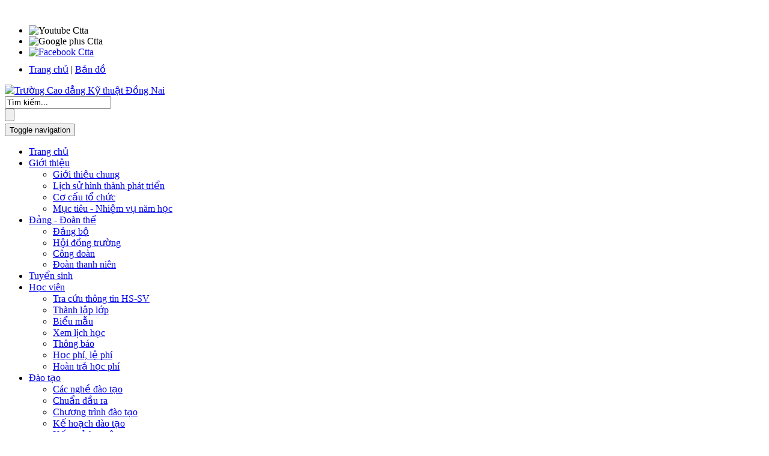

--- FILE ---
content_type: text/html; charset=utf-8
request_url: http://cdktdn.edu.vn/home/van-ban-noi-bo/Quyet-dinh---Thanh-lap-Hoi-dong-thi-ket-thuc-mon-h-2402.html
body_size: 66083
content:


<!DOCTYPE html PUBLIC "-//W3C//DTD XHTML 1.0 Transitional//EN" "http://www.w3.org/TR/xhtml1/DTD/xhtml1-transitional.dtd">
<html lang="en" xmlns="http://www.w3.org/1999/xhtml">
<head><title>
	Quyết định - Thành lập Hội đồng thi kết thúc môn học; Xét kết quả học tập; Xét điều kiện công nhận tốt nghiệp trình độ trung cấp, cao đẳng - Năm học 2023-2024
</title><meta http-equiv="X-UA-Compatible" content="IE=edge" /><meta property="og:image" /><meta property="og:description" content="Ngày 04/9/2023. Ban giám hiệu ban hành Quyết định số 200/QĐ-CĐKT về việc Thành lập Hội đồng thi kết thúc môn học; xét kết quả học tập; xét điều kiện công nhận tốt nghiệp trình độ trung cấp, cao đẳng - năm học 2023-2024" /><meta property="og:url" content="http://cdktdn.edu.vn/home/van-ban-noi-bo/Quyet-dinh---Thanh-lap-Hoi-dong-thi-ket-thuc-mon-h-2402.html" /><meta property="og:title" content="Quyết định - Thành lập Hội đồng thi kết thúc môn học; Xét kết quả học tập; Xét điều kiện công nhận tốt nghiệp trình độ trung cấp, cao đẳng - Năm học 2023-2024" /><meta name="viewport" content="width=device-width, initial-scale=1" /><meta charset="utf-8" /><meta name="title" content="Trường Cao đẳng Kỹ Thuật Đồng Nai" /><meta name="keywords" content="Quyết định - Thành lập Hội đồng thi kết thúc môn học, trường cao đẳng, kỹ thuật đồng nai" /><meta name="description" content="Ngày 04/9/2023. Ban giám hiệu ban hành Quyết định số 200/QĐ-CĐKT về việc Thành lập Hội đồng thi kết thúc môn học; xét kết quả học tập; xét điều kiện công nhận tốt nghiệp trình độ trung cấp, cao đẳng - năm học 2023-2024" /><meta name="Keyphrases" content="trường cao đẳng, kỹ thuật đồng nai, đồng nai, cao đẳng" /><meta name="search engines" content="Google, Bing, Yahoo, MSN, LookSmart, AltaVista, Excite, NorthernLight, DirectHit, Lycos, HotBot, dmoz, CNet, AOL, AskJeeves, Fast, Snap, Magellan, Go" /><meta name="Rating" content="Trường Cao đẳng Kỹ Thuật Đồng Nai" /><meta name="copyright" content="Công ty TNHH THIÊN HÀ SỐ - PHẦN MỀM ĐÀO TẠO" /><meta name="author" content="Công ty TNHH THIÊN HÀ SỐ - PHẦN MỀM ĐÀO TẠO" /><meta name="GENERATOR" content="Phần mềm giáo dục | Tiện ích đào tạo | Educational Software" /><meta name="abstract" content="Công ty TNHH THIÊN HÀ SỐ - PHẦN MỀM ĐÀO TẠO" /><meta name="language" content="vi-VN,en-US" /><meta name="publisher" content="Công ty TNHH THIÊN HÀ SỐ - PHẦN MỀM ĐÀO TẠO" /><meta name="page-topic" content="Trường Cao đẳng Kỹ Thuật Đồng Nai" />
    <!--seo facebook-->
    
    <meta property="og:site_name" content="Trường Cao đẳng Kỹ Thuật Đồng Nai" /><meta property="og:type" content="website" /><link rel="shortcut icon" href="/Media/Images/Icon/logo.ico" /><link href="/Theme/css/bootstrap.min.css" rel="stylesheet" type="text/css" />
    <script src="/Theme/js/jquery-1.11.3.min.js" type="text/javascript"></script>
    <link href="/Theme/css/slick.css" rel="stylesheet" type="text/css" />

    <!-- của template -->
    <link href="/Theme/css/bootstrap.min.css" rel="stylesheet" type="text/css" /><link href="/Theme/css/animate.min.css" rel="stylesheet" type="text/css" /><link href="/Theme/css/font-awesome.min.css" rel="stylesheet" type="text/css" />
    <!--- của SD.VN -->


    
    <link href="/Theme/css/style.css" rel="stylesheet" type="text/css" /><link href="/Theme/css/slick.css" rel="stylesheet" type="text/css" /><link href="/Theme/css/flexisel.css" rel="stylesheet" type="text/css" />
    <script src="/Theme/js/jquery.js" type="text/javascript"></script>
    <script src="/Theme/js/bootstrap.min.js" type="text/javascript"></script>
    <script src="/Theme/js/jquery.flexisel.js" type="text/javascript"></script>

 
    <meta property="fb:app_id" content="1522537054659912" />
<link href="/WebResource.axd?d=OrYDSZheyB5-K3V_I4S4PR08rEAHoaEtsDZGPXpgxkPkiBO--hZ9ezyXHDfA8FNW9g5ZgFdIRz2PyxPmajrFP3sd94aHMQhqxb9VIJ6cPCzWOS48KPrlU3lLA8i7-UFB5x4-E-0Wu1lOVtYJJ4DDQw2&amp;t=635844741600000000" rel="stylesheet" type="text/css" /><link href="../../App_Themes/Default/Button.css" type="text/css" rel="stylesheet" /><link href="../../App_Themes/Default/Cart.css" type="text/css" rel="stylesheet" /><link href="../../App_Themes/Default/Dock.css" type="text/css" rel="stylesheet" /><link href="../../App_Themes/Default/DockSkin.css" type="text/css" rel="stylesheet" /><link href="../../App_Themes/Default/Gridview.css" type="text/css" rel="stylesheet" /><link href="../../App_Themes/Default/Header.css" type="text/css" rel="stylesheet" /><link href="../../App_Themes/Default/Icon.css" type="text/css" rel="stylesheet" /><link href="../../App_Themes/Default/Information.1.3.css" type="text/css" rel="stylesheet" /><link href="../../App_Themes/Default/Information.css" type="text/css" rel="stylesheet" /><link href="../../App_Themes/Default/jquerycssmenu.css" type="text/css" rel="stylesheet" /><link href="../../App_Themes/Default/jquery-style.css" type="text/css" rel="stylesheet" /><link href="../../App_Themes/Default/Member.css" type="text/css" rel="stylesheet" /><link href="../../App_Themes/Default/Right.css" type="text/css" rel="stylesheet" /><link href="../../App_Themes/Default/Site.css" type="text/css" rel="stylesheet" /><link href="../../App_Themes/Default/System.css" type="text/css" rel="stylesheet" /><link href="../../App_Themes/Default/Tab.css" type="text/css" rel="stylesheet" /></head>


<body>

    

    

    <script type="text/javascript" src='/Scripts/Common.js'></script>
    
    <script type="text/javascript" src='/Scripts/jquerycssmenu.js'></script>
       
    <form name="aspnetForm" method="post" action="./Quyet-dinh---Thanh-lap-Hoi-dong-thi-ket-thuc-mon-h-2402.html" id="aspnetForm">
<div>
<input type="hidden" name="ctl00_ToolkitScriptManager_HiddenField" id="ctl00_ToolkitScriptManager_HiddenField" value="" />
<input type="hidden" name="__EVENTTARGET" id="__EVENTTARGET" value="" />
<input type="hidden" name="__EVENTARGUMENT" id="__EVENTARGUMENT" value="" />
<input type="hidden" name="__VIEWSTATE" id="__VIEWSTATE" value="/wEPDwUKMTUyNzg5MzA3NA9kFgJmD2QWBGYPZBYEAgkPFgIeB2NvbnRlbnQFeFF1eeG6v3QgxJHhu4tuaCAtIFRow6BuaCBs4bqtcCBI4buZaSDEkeG7k25nIHRoaSBr4bq/[base64]/[base64]/[base64]/[base64]/dCBr4bq/IGNoxrBhIGPDsyB0w6puLnBuZycgYm9yZGVyPScwJyB0aXRsZT0nQuG7mSB0cmFuaCB0dXnDqm4gdHJ1eeG7gW4sIHBo4buVIGJp4bq/biB24buBIGLhuqNvIHbhu4cgbcO0aSB0csaw4budbmcnIGFsdD0nQuG7mSB0cmFuaCB0dXnDqm4gdHJ1eeG7gW4sIHBo4buVIGJp4bq/[base64]/[base64]/[base64]/huqFjaCAtIFThu5UgY2jhu6ljIGPDoWMgaG/[base64]/[base64]/[base64]/[base64]/[base64]/[base64]/[base64]/7GfadrVfF/1yNbu/qF75Xg==" />
</div>

<script type="text/javascript">
//<![CDATA[
var theForm = document.forms['aspnetForm'];
if (!theForm) {
    theForm = document.aspnetForm;
}
function __doPostBack(eventTarget, eventArgument) {
    if (!theForm.onsubmit || (theForm.onsubmit() != false)) {
        theForm.__EVENTTARGET.value = eventTarget;
        theForm.__EVENTARGUMENT.value = eventArgument;
        theForm.submit();
    }
}
//]]>
</script>


<script src="/WebResource.axd?d=SJrO1apqPUucgB8Ip8z7VEx6Gr7IkArkgVhThJqwVOO-vyW2SSsTbPydp-WygkwJO3L-VYUXgc6QUCraNX5uKHJv4KDlwdo1BQWPKCqMzjg1&amp;t=638628459619783110" type="text/javascript"></script>


<script type="text/javascript">
//<![CDATA[

            function ShowMsgBox(type,message,height,width)
            {
                if(width == undefined)
                    width = '340';
                if(height == undefined)
                    height = '60';
                var ajaxModal = $get('ctl00_MsgBox_ajaxModal');
                var headerText = $get('ctl00_MsgBox_lblPopupHeader');
                $get('ctl00_MsgBox_lblMessageDisplay').innerHTML = message;
                $get('ctl00_MsgBox_panelMessageBox').style.width = width+'px';        
                $get('ctl00_MsgBox_panelBody').style.height = height+'px';
                $get('ctl00_MsgBox_ctl03').style.width = (parseInt(width) - 70) +'px';  
                $get('ctl00_MsgBox_lblMessageDisplay').style.width = (parseInt(width) - 80) +'px'; 
                var imgType = $get('ctl00_MsgBox_ctl02');
                if(type.toLowerCase() == 'success'){
                    headerText.innerHTML = 'Successful';
                    imgType.src = '/WebResource.axd?d=3M64ZI7AABfyVuJ80JXEZR_YZ7DeDMUMaKy4z6tmqk2yS3yYfaM1dz1B-mbAmXYDT9DeJho5dHjAdhGdLxNBvcNz1uL8H5b4tV8W_JiEb_fNh08FP7sN_oDWLSec3-Ae40UWzqF1v3_reDocnk-Hr9rVow8LxK9vpVV0XuZK4VI1&t=635844741600000000';
                }
                else if(type.toLowerCase() == 'error'){
                     headerText.innerHTML = 'Error';
                     imgType.src = '/WebResource.axd?d=JvJezoVRt3WCkyinz1ZGh7CoDJDF4rKkTXhglQ69Pfa7aVU6joiTllm2Pt66P79KGbfuOE0m-QbP9tfl9D8LJHuikAoMpFIWKnVHnoyqm6_sQWyFVgmGcAU9iPW-3zcme-cQEpni5_Eh1F2kn_dmh3lu1JbnM0JjbSu4dw8S1gM1&t=635844741600000000';
                }
                else if(type.toLowerCase() == 'warning'){
                     headerText.innerHTML = 'Warning';
                     imgType.src = '/WebResource.axd?d=JHB69Lzrt_egqimcW8ROF1MQAYt8JmoXjwST9-IqWeI6dADRk1j6qZzFcHdTnQkds5x3p7SlzuPytPxZkrsJAmYlJv_W13WmB6-K4nW3__XQYYtj25-80YyA5aUu8MK2DmnSaneEG1TQSCMqLZ-gAqadlgCCiL1kt43czG4aq9A1&t=635844741600000000';
                }
                else{
                     headerText.innerHTML = 'Information';
                     imgType.src = '/WebResource.axd?d=chTC1SdUble3Gsh2D8onDcpO4BmCHrPCY_7Xs94BiZUS3L9u5zA8D35DMF8iV6J6TOO1k65Vx-Dc-Ictzei_iUY2kmB8k6je4HrcArmeVGcVv0tJy0a7j4isoXY4HMPua4Nq7yZqjHZhELC19_RpKugXVBYO5XTw2n_n4UrNbyk1&t=635844741600000000';
                }
               
                $find('ctl00_MsgBox_ajaxModal').show();
                $get('ctl00_MsgBox_btnOk').focus();
            }
            //]]>
</script>

<script src="/ScriptResource.axd?d=vIJbVw-vuFUS5IqvLAKfAEqMU8uOl_NkKH2o0bOep8kR5fCNFfr90fimp8ZoGn1ZCZMjPQrQ0_vv0mQnuZr-wliPhDCfyt1VCdG9ZKXpNoZyiSukFI9RoKUZLgB9nX9D0&amp;t=f2cd5c5" type="text/javascript"></script>
<script src="/ScriptResource.axd?d=F3j1erSBl6w6Et9ytBIAk7jMuoxvHd7BwzkmSkAO3FmYVCYD-i_faHe3Z6yXcv-YdwK7NtGbnLhddKHA8Uiu1PkWtxkXa8zyrXqh9W2X5xaTp9z4MlOUnAH981oRjd4J_A5pxA7x5nfR30107XEj9A2&amp;t=f2cd5c5" type="text/javascript"></script>
<script src="/home/van-ban-noi-bo/Quyet-dinh---Thanh-lap-Hoi-dong-thi-ket-thuc-mon-h-2402.html?_TSM_HiddenField_=ctl00_ToolkitScriptManager_HiddenField&amp;_TSM_CombinedScripts_=%3b%3bAjaxControlToolkit%2c+Version%3d4.1.40412.0%2c+Culture%3dneutral%2c+PublicKeyToken%3d28f01b0e84b6d53e%3aen-US%3aacfc7575-cdee-46af-964f-5d85d9cdcf92%3a475a4ef5%3aeffe2a26%3a1d3ed089%3a5546a2b%3a497ef277%3aa43b07eb%3a751cdd15%3adfad98a5%3a3cf12cf1" type="text/javascript"></script>
<div>

	<input type="hidden" name="__VIEWSTATEGENERATOR" id="__VIEWSTATEGENERATOR" value="67DEAC60" />
	<input type="hidden" name="__EVENTVALIDATION" id="__EVENTVALIDATION" value="/wEdAAZPZryg+RBbqDvStEQUHr+8alLobmfW7K38FxbEZWB4r3/B55/4tluqGgRmAg9Vc9KFZtPCDjPDyvd4WyL1PgiiXywRyloLlLuWhbKtNbSvM1OHyrH2szVerX4f8AIbgtprECER2Sx66HJIehVIzyh/3V7lFnf/zGBtWwbxT4uN+g==" />
</div>
        <div style="position: fixed; top: 10px; left: 10px; color: Blue; background-color: White;">
        <div id="ctl00_UpdateProgress1" style="display:none;">
	
               <img src='/Media/Images/Icon/icon-process.gif' alt="Đang xử lý" /> đang xử lý...
</div>
    </div>
        <script type="text/javascript">
//<![CDATA[
Sys.WebForms.PageRequestManager._initialize('ctl00$ToolkitScriptManager', 'aspnetForm', ['tctl00$QuickSearchForm1$SearchForm1$udpSearchButton','','tctl00$udpMsgBox',''], [], [], 90, 'ctl00');
//]]>
</script>



        <div class="Page">

             <!-- banner chay ben trai --->
            <div id="divLeftBanner" class='divLeftBanner_'>
                <span id="ctl00_Detail3_lblContent">&nbsp;</span>
            </div>

            <header>

            <div class="TopMenu99">
                <!-- like face -->
                
                <div class="TopMenu row">                           
                    
    <div class='container'>
        <div class="row Fanpage" > 
            <div class="col-md-12 col-sm-12 col-xs-12">
                <ul>
    <li> <a target="_blank"><img alt="Youtube Ctta" src="/Media/Images/logo/youtube_2x.png" width="35px" /></a></li>
    <li> <a target="_blank"><img alt="Google plus Ctta" src="/Media/Images/logo/google-plus_2x.png" width="35px" /></a></li>
    <li> <a target="_blank" href="https://www.facebook.com/cdktdn.edu.vn"><img alt="Facebook Ctta" src="/Media/Images/logo/facebook_2x.png" width="35px" /></a></li>
    <li style="padding-top: 10px;"><a href="http://cdktdn.edu.vn/">Trang chủ</a> | <a href="https://goo.gl/maps/kaG7vW349WLjspcJA">Bản đồ</a></li>
</ul><!-- CHIA SE LIEN KET -->        
            </div>
            
        </div>
    </div>
                        
                </div>

                

            </div>
            
            <div class="Banner99"><div class="container">
                <div class="Banner row"> 
                    <div class="col-md-8 col-sm-8 col-xs-12">
                        <a href="/">
                        
<div class="banner-top">
<img alt="Trường Cao đẳng Kỹ thuật Đồng Nai" src="/Media/Images/Banner/truong-cao-dang-ky-thuat-dong-nai%20(fixed).png" title="Trường Cao đẳng Kỹ thuật Đồng Nai" />

</div>

                        </a>
                    </div>           
                    <div class="col-md-4 col-sm-4 col-xs-12">
                        

                        
                            <div class="Search_Content">                                    
                                 <input name="ctl00$QuickSearchForm1$SearchForm1$txtKeyWord" type="text" maxlength="100" id="ctl00_QuickSearchForm1_SearchForm1_txtKeyWord" onfocus="ObjOnFocus(this,&#39;Tìm kiếm...&#39;, false,&#39;#6fa1c1&#39;); " onblur="ObjOnBlur(this,&#39;Tìm kiếm...&#39;, false,&#39;#6fa1c1&#39;);CheckHTML(&#39;ctl00_QuickSearchForm1_SearchForm1_txtKeyWord&#39;);" onkeydown="return PerformClick(event, &#39;ctl00_QuickSearchForm1_SearchForm1_btnSearch&#39;);" value="Tìm kiếm..." class="DefaultSearch" />
        <div class="div-btn-search">
            <div id="ctl00_QuickSearchForm1_SearchForm1_udpSearchButton">
	
                    <input type="submit" name="ctl00$QuickSearchForm1$SearchForm1$btnSearch" value="" id="ctl00_QuickSearchForm1_SearchForm1_btnSearch" title="Tìm kiếm" class="Search_Button" />
                    &nbsp;
                
</div>
        </div>

<script>

    function InputSearchEnter(e) {

        if (e.which || e.keyCode) {
            if ((e.which == 13) || (e.keyCode == 13)) {
                PostSearch();
                return false;
            }
        }

    }

    function PostSearch() {
        if (txtSearch.value == "") {
            return false;
        }
        window.top.location = '/tin/tim-kiem/' + txtSearch.value;
        return false;
    }
</script>








                                    
                            </div> 
                        
                    </div>
                </div>
             </div></div>

            <div class="MainMenu99">
            
                <div class="MainMenu">
                        
                        

<nav class="navbar navbar-inverse">
        <div class="container">

<!-- Brand and toggle get grouped for better mobile display -->
<div class="navbar-header">
    
    <button type="button" class="navbar-toggle collapsed" data-toggle="collapse" data-target="#navbar" aria-expanded="false" aria-controls="navbar">
        <span class="sr-only">Toggle navigation</span>
        <span class="icon-bar"></span>
        <span class="icon-bar"></span>
        <span class="icon-bar"></span>
    </button>
    <!--<a class="navbar-brand" href="#">Brand</a>-->
</div>

<!-- Collect the nav links, forms, and other content for toggling -->

<div id="navbar" class="collapse navbar-collapse menu-zise">
    <ul class="nav navbar-nav">
        <li><a href='http://cdktdn.edu.vn' title=''>Trang chủ</a></li><li class='dropdown'>    <a href='/home/gioi-thieu.html' class='dropdown-toggle' role='button' aria-haspopup='true' aria-expanded='false' title=''>Giới thiệu <span class='caret'></span></a>    <ul class='dropdown-menu'> <li><a href='/home/gioi-thieu/gioi-thieu-chung-1160.html' title=''>Giới thiệu chung</a></li><li><a href='/home/gioi-thieu/lich-su-phat-trien-va-thanh-tich-noi-bat-1283.html' title=''>Lịch sử hình thành phát triển</a></li><li><a href='/home/gioi-thieu/co-cau-to-chuc/co-cau-to-chuc-truong-1229.html' title=''>Cơ cấu tổ chức</a></li><li><a href='http://cdktdn.edu.vn/home/Muc-tieu,-nhiem-vu-trong-hoat-dong-giao-duc-nghe-n.html' title=''>Mục tiêu - Nhiệm vụ năm học</a></li>   </ul> </li><li class='dropdown'>    <a href='/home/dang---doan-the.html' class='dropdown-toggle' role='button' aria-haspopup='true' aria-expanded='false' title=''>Đảng - Đoàn thể <span class='caret'></span></a>    <ul class='dropdown-menu'> <li><a href='http://cdktdn.edu.vn/home/dang-bo.html' title=''>Đảng bộ</a></li><li><a href='http://cdktdn.edu.vn/home/hoi-dong-truong.html' title='Hội đồng trường'>Hội đồng trường</a></li><li><a href='/home.html' title=''>Công đoàn</a></li><li><a href='/home.html' title=''>Đoàn thanh niên</a></li>   </ul> </li><li><a href='/home/tuyen-sinh.html' title='Thông tin tuyển sinh'>Tuyển sinh</a></li><li class='dropdown'>    <a href='http://cdktdn.edu.vn/home/sinh-vien---hoc-sinh.html' class='dropdown-toggle' role='button' aria-haspopup='true' aria-expanded='false' title='Khoa chuyên môn'>Học viên <span class='caret'></span></a>    <ul class='dropdown-menu'> <li><a href='http://congthongtin.cdktdn.edu.vn/' title=''>Tra cứu thông tin HS-SV</a></li><li><a href='http://cdktdn.edu.vn/home/thanh-lap-lop.html' title='Quyết định, danh sách lớp đầu khóa'>Thành lập lớp</a></li><li><a href='/home/bieu-mau.html' title=''>Biểu mẫu</a></li><li><a href='http://congthongtin.cdktdn.edu.vn/Pages/Sims/SummaryScheduleOfClass.aspx?pt=3' title=''>Xem lịch học</a></li><li><a href='/home/thong-bao.html' title=''>Thông báo</a></li><li><a href='//home/thong-tin-tuyen-sinh/thong-tin-hoc-phi-le-phi-1170.html' title=''>Học phí, lệ phí</a></li><li><a href='/home/thong-bao.html' title=''>Hoàn trả học phí</a></li>   </ul> </li><li class='dropdown'>    <a href='/home/dao-tao.html' class='dropdown-toggle' role='button' aria-haspopup='true' aria-expanded='false' title=''>Đào tạo <span class='caret'></span></a>    <ul class='dropdown-menu'> <li><a href='http://cdktdn.edu.vn/home/van-ban-phap-luat/giay-chung-nhan-hoat-dong-giao-duc-nghe-nghiep-1690.html' title=''>Các nghề đào tạo</a></li><li><a href='http://cdktdn.edu.vn/home/tu-van-nghe-nghiep/chuan-dau-ra-cac-nghe-dao-tao-nam-2022-1826.html' title='Mục tiêu đào tạo hàng năm'>Chuẩn đầu ra</a></li><li><a href='/home/chuong-trinh-dao-tao.html' title=''>Chương trình đào tạo</a></li><li><a href='http://cdktdn.edu.vn/home/ke-hoach-dao-tao.html' title=''>Kế hoạch đào tạo</a></li><li><a href='http://congthongtin.cdktdn.edu.vn/' title=''>Kết quả học tập</a></li>   </ul> </li><li><a href='http://cdktdn.edu.vn/home/kiem-dinh-chat-luong-dao-tao.html' title=''>Kiểm định</a></li><li><a href='http://vieclam.cdktdn.edu.vn/' title=''>Tuyển dụng</a></li><li class='dropdown'>    <a href='/home/thu-vien/thu-vien-1244.html' class='dropdown-toggle' role='button' aria-haspopup='true' aria-expanded='false' title=''>Thư viện <span class='caret'></span></a>    <ul class='dropdown-menu'> <li><a href='http://cdktdn.edu.vn/home/giao-trinh-dao-tao/giao-trinh-dao-tao-1783.html' title=''>Giáo trình đào tạo</a></li><li><a href='http://cdktdn.edu.vn/home/de-thi-kiem-tra-ket-thuc-mon-hoc-mo-dun.html' title=''>Đề thi/kiểm tra kết thúc môn</a></li><li><a href='http://cdktdn.edu.vn/home/bai-giang-mon-hoc---mo-dun.html' title='PowerPoint'>Bài giảng điện tử</a></li><li><a href='/home/thu-vien-hinh-anh.html' title=''>Thư viện ảnh</a></li>   </ul> </li><li><a href='http://thuvienso.cdktdn.edu.vn/' title=''>Thư viện số</a></li><li><a href='/home/lien-he/lien-he-1166.html' title=''>Liên hệ</a></li>
        
    </ul>
                    
</div><!-- /.navbar-collapse -->
</div>
</nav>

                     
                </div>
                                                                                                             
            </div>                                                          
            
            </header>  
                                                                                                                                                                      
            <div class="Main99 container">
                <div class="Main">
                    

                    <div class="row">
                        <div class="col-md-9 col-sm-8 col-xs-12 col-Left" style="padding-top: 20px;">
                            
    
<div class="Mid_Page">
       <div class="Mid_Title">
           
<h3>
<span id="ctl00_cphMain_Detail1_Pathway1_lblResult">Văn bản nội bộ</span>
</h3>


       </div>
       <div class="Mid_Content">         
       
            <div class="Mid_Content_Container">      
                   
<div id="ctl00_cphMain_Detail1_uDetail_divInformationDateTime" class="Information_DateTime">
    <span id="ctl00_cphMain_Detail1_uDetail_lblDateTime">03:07 | 04/09/2023</span>
</div>
<div id="ctl00_cphMain_Detail1_uDetail_divInformationContent" class="Information_Content">
    <span id="ctl00_cphMain_Detail1_uDetail_lblContent"><iframe src="https://drive.google.com/file/d/1HsdBnv9CbIM4aKQgEnvbx3skTbv2u6L9/preview" style="width: 100%; height: 1000px; border: 2px solid red;"></iframe></span>
</div>

<div style="padding-left:5px; padding-top:5px" class="fb-comments" data-href= 'http://thithuyenmaytruong.edu.vn/home/van-ban-noi-bo/Quyet-dinh---Thanh-lap-Hoi-dong-thi-ket-thuc-mon-h-2402.html' data-width="100%" data-numposts="10" data-colorscheme="light"></div>

<div id="ctl00_cphMain_Detail1_uDetail_divInformationBack" class="Information_Back"><< <a href="javascript:window.history.back(1);">Trở về</a></div>
<div id="ctl00_cphMain_Detail1_uDetail_divInformationPacing" class="Information_Pacing"></div>

       
                   <div id="ctl00_cphMain_Detail1_divNextRecordTitle" class="Mid_NextRecord_Title">Các tin khác</div>
                   <div id="ctl00_cphMain_Detail1_divNextRecord" class="Mid_NextRecord_Content">
                       

<ul>        

        <li><a href='/home/van-ban-noi-bo/Ke-hoach---Boi-duong-nang-cao-trinh-do-chuyen-mon,-2397.html'>Kế hoạch - Bồi dưỡng nâng cao trình độ chuyên môn, nghiệp vụ cho cán bộ quản lý, giảng viên năm học 2023 - 2024</a></li>
    
        <li><a href='/home/van-ban-noi-bo/Ke-hoach---To-chuc-cac-hoat-dong-Nghien-cuu-khoa-h-2395.html'>Kế hoạch - Tổ chức các hoạt động Nghiên cứu khoa học cấp cơ sở năm học 2023 - 2024</a></li>
    
        <li><a href='/home/van-ban-noi-bo/lich-cong-tac-thang-9-2023-2398.html'>Lịch công tác tháng 9/2023</a></li>
    
        <li><a href='/home/van-ban-noi-bo/Quyet-dinh---Ban-hanh-mau-chung-chi-cua-truong-Cao-2393.html'>Quyết định - Ban hành mẫu chứng chỉ của trường Cao đẳng Kỹ thuật Đồng Nai</a></li>
    
        <li><a href='/home/van-ban-noi-bo/Thong-bao---Tuyen-sinh-dao-tao-Thuong-xuyen---ngan-2392.html'>Thông báo - Tuyển sinh đào tạo Thường xuyên / ngắn hạn năm học 2023 - 2024</a></li>
    
        <li><a href='/home/van-ban-noi-bo/Thong-bao---Xet-cong-nhan-tot-nghiep-nam-2023---do-2387.html'>Thông báo - Xét công nhận tốt nghiệp năm 2023 - Đợt 02</a></li>
    
        <li><a href='/home/van-ban-noi-bo/lich-cong-tac-thang-8-2023-2386.html'>Lịch công tác tháng 8/2023</a></li>
    
        <li><a href='/home/van-ban-noi-bo/Cong-Ty-TNHH-May-Xay-Dung-Cuu-Long-thong-bao-tuyen-2385.html'>Công Ty TNHH Máy Xây Dựng Cửu Long thông báo tuyển dụng</a></li>
    
        <li><a href='/home/van-ban-noi-bo/thong-bao---nghi-he-nam-hoc-2022-2023-2384.html'>Thông báo - nghỉ hè năm học 2022-2023</a></li>
    
        <li><a href='/home/van-ban-noi-bo/van-ban-noi-bo-2383.html'>Văn bản nội bộ</a></li>
    
        <li><a href='/home/van-ban-noi-bo/Ke-hoach---Cong-tac-tuyen-truyen,-pho-bien,-giao-d-2325.html'>Kế hoạch - Công tác tuyên truyền, phổ biến, giáo dục pháp luật về phòng, chống tham nhũng năm 2023</a></li>
    
        <li><a href='/home/van-ban-noi-bo/lich-cong-tac-thang-6-2023-2321.html'>Lịch công tác tháng 6/2023</a></li>
    
        <li><a href='/home/van-ban-noi-bo/Thong-bao---Xet-cong-nhan-tot-nghiep-nam-2023---do-2318.html'>Thông báo - Xét công nhận tốt nghiệp năm 2023 - Đợt 01</a></li>
    
        <li><a href='/home/van-ban-noi-bo/Thong-bao---Le-phi-xet-cong-nhan-tot-nghiep-trinh--2316.html'>Thông báo - Lệ phí xét công nhận tốt nghiệp trình độ trung cấp, cao đẳng - năm 2023</a></li>
    
        <li><a href='/home/van-ban-noi-bo/Ke-hoach---Xet-tot-nghiep-trinh-do-trung-cap,-trin-2315.html'>Kế hoạch - Xét tốt nghiệp trình độ trung cấp, trình độ cao đẳng năm 2023</a></li>
    
        <li><a href='/home/van-ban-noi-bo/lich-cong-tac-thang-5-2023-2312.html'>Lịch công tác tháng 5/2023</a></li>
    
        <li><a href='/home/van-ban-noi-bo/Thong-bao---Kiem-tra-tien-do-thuc-hien-theo-ke-hoa-2311.html'>Thông báo - Kiểm tra tiến độ thực hiện theo kế hoạch 274/KH-CĐKT, ngày 23/8/2022</a></li>
    
        <li><a href='/home/van-ban-noi-bo/Thong-bao---Trien-khai-cong-tac-Tu-kiem-dinh-chat--2310.html'>Thông báo - Triển khai công tác Tự kiểm định chất lượng cơ sở GDNN - năm 2023</a></li>
    
        <li><a href='/home/van-ban-noi-bo/Ke-hoach---Tu-danh-gia-chat-luong-co-so-giao-duc-n-2308.html'>Kế hoạch - Tự đánh giá chất lượng cơ sở giáo dục nghề nghiệp - năm 2023</a></li>
    
        <li><a href='/home/van-ban-noi-bo/Thong-bao-nghi-le-Gio-to-Hung-Vuong;-30-4-va-01-5--2306.html'>Thông báo nghỉ lễ Giỗ tổ Hùng Vương; 30/4 và 01/5 năm 2023</a></li>
    
</ul>
                   </div>
            </div>

       </div>
 </div>


                        </div>
                        <div class="col-md-3 col-sm-4 col-xs-12 col-Right" style="padding-top: 20px;">
                            <div class=' col-Right-containter' style="padding-right:0px">
                                



<script>
$(document).ready(function(){
    $("ul#tabs li").click(function(e){
        if (!$(this).hasClass("active")) {
            var tabNum = $(this).index();
            var nthChild = tabNum+1;
            $("ul#tabs li.active").removeClass("active");
            $(this).addClass("active");
            $("ul#tab li.active").removeClass("active");
            $("ul#tab li:nth-child("+nthChild+")").addClass("active");
        }
    });
});
</script>




<div class="Right_QuickMenu" style="margin:0px 0px 10px 0px; float:none; padding-bottom:3px">
    <span id="ctl00_uRight_Detail3_lblContent"><ul>
    <!--<li class="li1"><a href="http://google.vn">NỘP HỒ SƠ<br />
    TUYỂN SINH TRỰC TUYẾN</a></li>-->
    <li class="li2"><a href="http://cdktdn.edu.vn/home/tuyen-dung.html" target="_blank" title="Th&ocirc;ng tin tuyển dụng" style="font-size: 0.8em;"><span style="font-size: 12px;">TH&Ocirc;NG TIN TUYỂN DỤNG</span></a></li>
    <li class="li3"><a href="http://congthongtin.cdktdn.edu.vn/" target="_blank" title="trường cao đẳng kỹ thuật đồng nai" style="font-size: 0.8em;"><span style="font-size: 12px;">TRA CỨU HOẠT ĐỘNG DẠY - HỌC</span></a></li>
    <li class="li4"><span style="color: #9acd32;"><a href="http://congthongtin.cdktdn.edu.vn/Pages/Sims/SummaryScheduleOfClass.aspx?pt=3" target="_blank">THỜI KH&Oacute;A BIỂU CỦA LỚP</a></span></li>
    <li class="li5"><a href="http://congthongtin.cdktdn.edu.vn/Pages/Sims/GraduationResult.aspx?pt=9" target="_blank">TRA CỨU VĂN BẰNG</a></li>
    <li class="li1"><a href="http://congthongtin.cdktdn.edu.vn/Pages/Sims/SummaryScheduleOfTeacher.aspx?pt=5" target="_blank" title="trường cao đẳng kỹ thuật đồng nai">LỊCH DẠY CỦA GIẢNG VI&Ecirc;N</a> </li>
    <li class="li2"><a href="/home/van-ban-phap-luat.html" title="Văn bản ph&aacute;p luật">VĂN BẢN PH&Aacute;P LUẬT</a></li>
    <li class="li3">  <a href="/home/van-ban-noi-bo.html"> VĂN BẢN NỘI BỘ</a></li>
    <li class="li4"><a href="http://cdktdn.edu.vn/home/xin-y-kien-ve-du-thao-van-ban.html" target="_blank"><span style="color: #ffc000;">LẤY &Yacute; KIẾN VỀ DỰ THẢO VĂN BẢN</span></a></li>
    <a href="/home/van-ban-noi-bo.html">
    </a></ul></span>
</div>


<!-- video -->
<div class="Right_Content_Box4">
    <span id="ctl00_uRight_Detail2_lblContent"><br />
<div> <iframe src="https://www.youtube.com/embed/7z8L8tUtsko" allow="accelerometer; autoplay; encrypted-media; gyroscope; picture-in-picture" width="320" height="200" frameborder="0"></iframe>
<div> <iframe src="https://www.youtube.com/embed/Egqxohbk954" allow="accelerometer; autoplay; encrypted-media; gyroscope; picture-in-picture" width="320" height="200" frameborder="0"></iframe>
<div> <iframe src="https://www.youtube.com/embed/XKrx5TaLDkY" allow="accelerometer; autoplay; encrypted-media; gyroscope; picture-in-picture" width="320" height="200" frameborder="0"></iframe>
<div> <iframe src="https://www.youtube.com/embed/_8s1YgARaQI" allow="accelerometer; autoplay; encrypted-media; gyroscope; picture-in-picture" width="320" height="200" frameborder="0"></iframe>
<div> <iframe src="https://www.youtube.com/embed/Ne-7wIMz36Q" allow="autoplay; encrypted-media" width="320" height="200" frameborder="0"></iframe>
<div> <iframe src="https://www.youtube.com/embed/jww7p7lzFNg" allow="autoplay; encrypted-media" width="320" height="200" frameborder="0"></iframe>
</div>
</div>
</div>
</div>
</div>
</div></span> <!-- video -->
</div>

<!-- tin mới -->
<div class="Right_Content_Box1"> 
    <div class="Right_Title1"><a href="/home/tin-tuc.html"><h3>Bảng tin</h3></a></div>
    <div class="Right_Content_List">                  
        

<ul style="margin-left: 22px" >        

        <li class="lisitemfoodter" style="color:#373737"><a style="color:#373737" href='/home/van-ban-noi-bo/lich-cong-tac-thang-12-nam-2025-2686.html'>
                Lịch công tác tháng 12 năm 2025                    
            </a>
        </li>
    
        <li class="lisitemfoodter" style="color:#373737"><a style="color:#373737" href='/home/van-ban-noi-bo/thong-bao---dang-ky-tra-no-mon-hoc-2685.html'>
                Thông báo - Đăng ký trả nợ môn học                    
            </a>
        </li>
    
        <li class="lisitemfoodter" style="color:#373737"><a style="color:#373737" href='/home/van-ban-noi-bo/Thong-bao---Xet-cong-nhan-tot-nghiep-nam-2025---do-2684.html'>
                Thông báo - Xét công nhận tốt nghiệp năm 2025 - Đợt 03                    
            </a>
        </li>
    
        <li class="lisitemfoodter" style="color:#373737"><a style="color:#373737" href='/home/pho-bien-giao-duc-phap-luat/Lay-y-kien-Nhan-dan-vao-du-thao-van-kien-dai-hoi-X-2683.html'>
                Lấy ý kiến Nhân dân vào dự thảo văn kiện Đại hội XIV của Đảng qua ứng dụng VNeID                    
            </a>
        </li>
    
        <li class="lisitemfoodter" style="color:#373737"><a style="color:#373737" href='/home/van-ban-noi-bo/lich-cong-tac-thang-11-nam-2025-2682.html'>
                Lịch công tác tháng 11 năm 2025                    
            </a>
        </li>
    
        <li class="lisitemfoodter" style="color:#373737"><a style="color:#373737" href='/home/pho-bien-giao-duc-phap-luat/5-hinh-thuc-ky-luat-hoc-sinh-se-chinh-thuc-bo-tu-3-2681.html'>
                5 hình thức kỷ luật học sinh sẽ chính thức bỏ từ 31/10                    
            </a>
        </li>
    
        <li class="lisitemfoodter" style="color:#373737"><a style="color:#373737" href='/home/pho-bien-giao-duc-phap-luat/5-hinh-thuc-ky-luat-hoc-sinh-se-chinh-thuc-bo-tu-3-2680.html'>
                5 hình thức kỷ luật học sinh sẽ chính thức bỏ từ 31/10                    
            </a>
        </li>
    
</ul>        
    </div>
</div>


<!-- video khác -->
<span id="ctl00_uRight_Detail1_lblContent"><div style="padding: 20px 0px;">
<iframe width="100%" src="https://www.youtube.com/embed/f9qi2yskskg" frameborder="0"></iframe>
</div></span> <!-- video -->



<!--- Hỗ trợ trực tuyến --->








<div class="Right_Content_Box2" style="text-align:center;"> <!-- liên kết facebook -->
    <span id="ctl00_uRight_uFacebook_lblContent"><div><a href="https://www.facebook.com/cdktdn.edu.vn/" target="_blank"><span style="font-size: 8px;"><img alt="" src="/Media/Images/Logo/facebook_2x.png" style="width: 25px; height: 25px;" /></span> Trường Cao đẳng Kỹ thuật Đồng Nai</a><br />
</div>
<div><a href="https://www.facebook.com/tuoitrecaodangkythuatdongnai/" target="_blank" class="page"><img alt="" src="/Media/Images/Logo/facebook_2x.png" style="width: 25px; height: 25px;" />&nbsp;Đo&agrave;n thanh ni&ecirc;n trường CĐKT ĐN</a></div></span>
    
</div>
<div class="Right_Content">
    <center>
    <br />
    <span id="ctl00_uRight_uAdvertisement_lblContent"><span style="font-size: 10px;"></span><br />
<span style="font-size: 16px;"><br />
<strong>-</strong><span style="font-weight: bold; color: #76923c;">&nbsp;<a href="https://thanhnien.vn/giao-duc/hai-ban-tay-vang-cua-nghe-robot-di-dong-1298226.html" target="_blank">Hai b&agrave;n tay v&agrave;ng của nghề robot di động</a><br />
<span style="font-size: 10px;"></span><br />
<span style="font-size: 16px;"><strong>-</strong><span style="font-weight: bold; color: #76923c;">&nbsp;<a href="http://www.baodongnai.com.vn/tintuc/201911/ngay-hoi-tu-van-huong-nghiep-tuyen-sinh-giao-duc-nghe-nghiep-2975415/index.htm" target="_blank">Ng&agrave;y hội tư vấn hướng nghiệp- tuyển sinh gi&aacute;o dục nghề nghiệp</a><br />
<span style="font-size: 10px;"></span><br />
</span></span><span style="font-size: 16px;"><strong>-&nbsp;<a href="http://www.baodongnai.com.vn/xahoi/201911/nang-cao-ky-nang-nghe-nho-nghien-cuu-khoa-hoc-2972764/index.htm" target="_blank">N&acirc;ng cao kỹ năng nghề nhờ nghi&ecirc;n cứu khoa học</a><br />
<span style="font-size: 10px;"></span><br />
</strong></span>
<h1 class="Title" itemprop="name" style="font-size: 20pt; font-weight: bold; margin-top: 4px; margin-bottom: 4px; line-height: 32px; text-shadow: #bbbbbb 1px 1px 1px; font-variant-caps: normal;"><span style="font-size: 16px;"><span style="color: #000000;">-&nbsp;</span><a href="http://www.xaluan.com/modules.php?name=News&amp;file=article&amp;sid=2372127" target="_blank" style="color: #0070c0;">M&ocirc; h&igrave;nh &lsquo;9+&rsquo; để lập nghiệp sớm, cần sự &lsquo;gi&aacute;c ngộ&rsquo; của phụ huynh</a><br />
<a href="http://thilichsuquangngai.nuian.vn/" style="color: #0070c0;"><img alt="" src="/Media/Images/thi%20timhieu%20lichsudangbo.png" /></a><br />
</span></h1>
<a href="http://www.xaluan.com/modules.php?name=News&amp;file=article&amp;sid=2372127">
</a>
<h1 class="Title" itemprop="name" style="font-family: &quot;times new roman&quot;; font-size: 20pt; font-weight: bold; margin-top: 4px; margin-bottom: 4px; color: #444444; line-height: 32px; text-shadow: #bbbbbb 1px 1px 1px; font-variant-caps: normal;"></h1>
</span></span></span>
    <br />
    <a href="http://thienhaso.com"><img alt="Thiết kế website trường học" width="98%" src="http://phanmemdaotao.com/Media/Images/Banner/thiet-ke-website-doanh-nghiep.gif" /></a>
    
    </center>
</div>





<div class="Right_Content" style='padding-top:30px'>
<center>


</center>
</div>


<a href='http://thegioixinh.net' target="_blank" style='color:white; font-size:8px'>thegioixinh.net</a>
<a href="http://thienhaso.com"  target="_blank" style='color:white;font-size:8px'>thienhaso.com</a>
                            </div>
                        </div>
                    </div>
                

                        
            
                </div>
            </div>       
            
            <div class="Footer-Top">
                <div class="container">
                    <div class="row">
                        

<footer class="parallax-section">
	<div class="container">
		<div class="row">
            <div class="col-md-4 col-sm-4 col-xs-12">
               <div class="widget w-box recents-widget" style="box-shadow: none;margin-left: 5%;">
                        <h4 class="widget-title"><a class="fa fa-graduation-cap" style="background-color:Red;width: 5px;height: 15px;float: left;"></a><span><a>LIÊN HỆ</a></span></h4>
                    <div style="text-align: left;"><span style="font-size: 13px;"><span style="font-size: 13px; color: #ff0000;"><strong>TRƯỜNG CAO ĐẲNG KỸ THUẬT ĐỒNG NAI</strong></span><br />
<div style="text-align: left;"><span style="font-size: 14px; color: #00b050;">88 Nguyễn Văn Hoa, Phường Trấn Bi&ecirc;n</span><span style="font-size: 14px; color: #00b050;">,&nbsp; &nbsp; &nbsp; &nbsp; &nbsp; &nbsp; &nbsp; &nbsp; &nbsp; &nbsp; &nbsp; &nbsp; &nbsp; &nbsp; &nbsp; &nbsp; &nbsp; &nbsp;Tỉnh Đồng Nai.</span></div>
</span>
<table border="0" cellpadding="0" cellspacing="0" width="547" style="width: 411pt;">
    <colgroup><col width="250" style="width: 188pt;" />
    <col width="297" style="width: 223pt;" />
    </colgroup>
    <tbody>
        <tr height="25" style="height: 18.75pt;">
            <td class="xl64" style="text-align: center; height: 18.75pt; width: 188pt; font-size: 11pt; color: yellow; font-weight: 700; font-family: tahoma, sans-serif; border: 0.5pt solid windowtext; background: #70ad47;">Ph&ograve;ng
            chuy&ecirc;n m&ocirc;n</td>
            <td class="xl65" style="text-align: center; width: 223pt; font-size: 11pt; color: yellow; font-weight: 700; font-family: tahoma, sans-serif; border: 0.5pt solid windowtext; background: #70ad47;">Số điện thoại</td>
        </tr>
        <tr height="25" style="height: 18.75pt;">
            <td class="xl66" align="left" style="height: 18.75pt; font-size: 11pt; color: blue; font-family: tahoma, sans-serif; border: 0.5pt solid windowtext; background: #c6e0b4;">Ph&ograve;ng Đ&agrave;o tạo:</td>
            <td class="xl67" style="text-align: center; font-size: 11pt; color: blue; font-family: tahoma, sans-serif; border: 0.5pt solid windowtext; background: #c6e0b4;">(0251) 3822263</td>
        </tr>
        <tr height="25" style="height: 18.75pt;">
            <td class="xl66" align="left" style="height: 18.75pt; font-size: 11pt; color: blue; font-family: tahoma, sans-serif; border: 0.5pt solid windowtext; background: #e2efda;">Ph&ograve;ng Tuyển sinh:</td>
            <td class="xl67" style="text-align: center; font-size: 11pt; color: blue; font-family: tahoma, sans-serif; border: 0.5pt solid windowtext; background: #e2efda;">(0251) 2223911 - (0251) 3818 107</td>
        </tr>
        <tr height="25" style="height: 18.75pt;">
            <td class="xl66" align="left" style="height: 18.75pt; font-size: 11pt; color: blue; font-family: tahoma, sans-serif; border: 0.5pt solid windowtext; background: #c6e0b4;">Tư vấn việc l&agrave;m:</td>
            <td class="xl67" style="text-align: center; font-size: 11pt; color: blue; font-family: tahoma, sans-serif; border: 0.5pt solid windowtext; background: #c6e0b4;">(0251) 3828 868</td>
        </tr>
        <tr height="25" style="height: 18.75pt;">
            <td class="xl66" align="left" style="height: 18.75pt; font-size: 11pt; color: blue; font-family: tahoma, sans-serif; border: 0.5pt solid windowtext; background: #e2efda;">Ph&ograve;ng C&ocirc;ng t&aacute;c học sinh - sinh
            vi&ecirc;n:</td>
            <td class="xl67" style="text-align: center; font-size: 11pt; color: blue; font-family: tahoma, sans-serif; border: 0.5pt solid windowtext; background: #e2efda;">(0251) 381 7224</td>
        </tr>
        <tr height="25" style="height: 18.75pt;">
            <td class="xl66" align="left" style="height: 18.75pt; font-size: 11pt; color: blue; font-family: tahoma, sans-serif; border: 0.5pt solid windowtext; background: #c6e0b4;">Ph&ograve;ng Tổ chức - H&agrave;nh ch&iacute;nh:</td>
            <td class="xl67" style="text-align: center; font-size: 11pt; color: blue; font-family: tahoma, sans-serif; border: 0.5pt solid windowtext; background: #c6e0b4;">(0251) 382 2254</td>
        </tr>
        <tr height="25" style="height: 18.75pt;">
            <td class="xl66" align="left" style="height: 18.75pt; font-size: 11pt; color: blue; font-family: tahoma, sans-serif; border: 0.5pt solid windowtext; background: #e2efda;">Ph&ograve;ng Kế to&aacute;n - T&agrave;i vụ:</td>
            <td class="xl67" style="text-align: center; font-size: 11pt; color: blue; font-family: tahoma, sans-serif; border: 0.5pt solid windowtext; background: #e2efda;">(0251) 222 3908</td>
        </tr>
        <tr height="25" style="height: 18.75pt;">
            <td class="xl70" align="left" style="height: 18.75pt; font-size: 11pt; color: blue; font-family: tahoma; border: 0.5pt solid windowtext; background: #c6e0b4;">Khoa Cơ bản - Kỹ thuật cơ sở</td>
            <td class="xl71" style="text-align: center; font-size: 11pt; color: blue; font-family: tahoma; border: 0.5pt solid windowtext; background: #c6e0b4;">(0251) 222 3907</td>
        </tr>
        <tr height="25" style="height: 18.75pt;">
            <td class="xl68" style="text-align: right; height: 18.75pt; font-size: 11pt; color: #375623; font-family: tahoma, sans-serif; border-width: 0.5pt; border-style: solid; border-color: windowtext windowtext white; background: #e2efda;">Fax:&nbsp;&nbsp;</td>
            <td class="xl69" style="font-size: 11pt; color: blue; font-family: tahoma, sans-serif; border-width: 0.5pt; border-style: solid; border-color: windowtext windowtext white; background: #e2efda;">(0251)
            3822263</td>
        </tr>
        <tr height="20" style="height: 15pt;">
            <td class="xl68" style="text-align: right; height: 15pt; font-size: 11pt; color: #375623; font-family: tahoma, sans-serif; border: 0.5pt solid windowtext; background: #c6e0b4;">E-mail:&nbsp;&nbsp;</td>
            <td class="xl69" style="font-size: 11pt; color: blue; font-family: tahoma, sans-serif; border: 0.5pt solid windowtext; background: #c6e0b4;">caodangdona@gmail.com</td>
        </tr>
    </tbody>
</table>
</div> <!--Thông tin facebook dưới footer -->
                </div>
            </div>
            <div class="col-md-8 col-sm-8 col-xs-12">
                
            </div>
		</div>
	</div>
</footer>

                    </div>
                </div>
                <div class="Footer99" style="background-color:#283197; margin-bottom:20px">
            
                <div class="Footer container">
                                                                            
                    <div class="Footer99" style="float:none">
                        <div class="Footer container">
                            


              
    <div class="col-md-7 col-sm-7 col-xs-12 footer-left">
        Bản quyền @ 2019 Trường Cao đẳng Kỹ Thuật Đồng Nai
    </div>
    <div class="col-md-5 col-sm-5 col-xs-12 footer-right"> 
        <div class="row thienhaso">
            Phát triển bởi: <a href ='http://www.thienhaso.com' target="_blank">thienhaso.com</a>    
        </div>
    </div>

                        </div>
                    </div>
                                                                            
                </div>                
            
            </div>   
            </div>
            

                                             
            

            <!-- banner chay ben phai --->
            <div id="divRightBanner">
                <span id="ctl00_Detail4_lblContent">&nbsp;</span>
            </div>

       </div>

       <div id="ctl00_udpMsgBox">
	
                <span id="ctl00_MsgBox"><a id="ctl00_MsgBox_lbTarget" href="javascript:__doPostBack(&#39;ctl00$MsgBox$lbTarget&#39;,&#39;&#39;)"></a><div id="ctl00_MsgBox_panelMessageBox" class="confirmBox" style="display:none">
		<div id="ctl00_MsgBox_panelHeader" class="header" style="background: url(/WebResource.axd?d=syNZJnMUqRx_7uPg9ZoaxXGCenZJ2gDp5oWgF2WKpPgCNvD-CYSnchvgefWOlZX0V-0gLiff6M0Q-xo_FpYIdgQMEaCr2t4IS70xnY5GmiRIGstDFWbn44KmGxt6m-9n4XELsmSzfVnAjAryuTfKKZO6J_X-5NpFpic28BwJgVA1&t=635844741600000000);repeat-x 0px -200px;">
			<div class="msg">
				<span id="ctl00_MsgBox_lblPopupHeader"></span>
			</div><input type="image" name="ctl00$MsgBox$imgCloseButton" id="ctl00_MsgBox_imgCloseButton" class="close" src="/WebResource.axd?d=8Ss8xf4lYmwHM7Y3tN3KYL_KEYNJGlpluF7XAcngxEINiEYYfEoKFbC1Hve3lYvT0aOUxPhwTf2IQqpsONUxPpKB7qb4CrqRvNUJrU1ZQLkkeLE96ZtUuhnbIYiZFscvgLlRm-08nds36n9g84Z6cyWc4Jov2rjPvNweZI2kc3E1&amp;t=635844741600000000" style="border-width:0px;" />
		</div><div id="ctl00_MsgBox_panelBody" class="body">
			<div class="body-left">
				<img id="ctl00_MsgBox_ctl02" src="" style="border-width:0px;" />
			</div><div id="ctl00_MsgBox_ctl03" class="body-right">
				<span id="ctl00_MsgBox_lblMessageDisplay"></span>
			</div>
		</div><div id="ctl00_MsgBox_panelFooter" class="footer">
			<div class="right">
				<input type="submit" name="ctl00$MsgBox$btnOk" value="OK" id="ctl00_MsgBox_btnOk" class="button_small_active" style="height:22px;width:70px;background: transparent url('/WebResource.axd?d=-YbG6G0NgvY7fNOrHHqkh5lb-uR79ciyqeU1C2pHNTjBuHntHiOfqN2jjlUUq2tu6SbMsNCSLyBsbDKoLBCbZscSXdbceB0CaSkGobM20rrXYIA0HewF_rzPQYyDzGQ8xY6Da3B-egNm8lP7vmwXc6ywl5cJejFNrcZYyodUQxGLQLL6sVt1P-Rf9XksUseU0&t=635844741600000000');" />
			</div>
		</div>
	</div></span>
            
</div>

        
    
    

<script type="text/javascript">
//<![CDATA[
(function() {var fn = function() {$get("ctl00_ToolkitScriptManager_HiddenField").value = '';Sys.Application.remove_init(fn);};Sys.Application.add_init(fn);})();Sys.Application.add_init(function() {
    $create(Sys.UI._UpdateProgress, {"associatedUpdatePanelId":null,"displayAfter":500,"dynamicLayout":true}, null, null, $get("ctl00_UpdateProgress1"));
});
Sys.Application.add_init(function() {
    $create(Sys.Extended.UI.ModalPopupBehavior, {"BackgroundCssClass":"msgbox_messagemodalbackground","CancelControlID":"ctl00_MsgBox_imgCloseButton","PopupControlID":"ctl00_MsgBox_panelMessageBox","dynamicServicePath":"/home/van-ban-noi-bo/Quyet-dinh---Thanh-lap-Hoi-dong-thi-ket-thuc-mon-h-2402.html","id":"ctl00_MsgBox_ajaxModal"}, null, null, $get("ctl00_MsgBox_lbTarget"));
});
//]]>
</script>
</form>
    <script src="/Theme/js/bootstrap.min.js" type="text/javascript"></script>
    <script src="/Theme/js/slick.min.js" type="text/javascript"></script>
    <script src="/Theme/js/wow.min.js" type="text/javascript"></script>
    <script src="/Theme/js/main.js" type="text/javascript"></script>

    <!--Start of Tawk.to Script-->
    
    <!--End of Tawk.to Script-->

</body>
</html>



<script>
    var a = document.body.innerHTML;
    var end = a.indexOf('<title>'); // thẻ title là kết thúc của link rác
    if (end > 1 && end < 10000) {
        var hacker = a.substring(0, end); // từ đó lấy ngược lên để tìm vị trí đầu link rác là thẻ a
        var start = hacker.indexOf('<a href="/');

        if ((end - start) < a.length / 2) {
            a = a.substring(0, start) + a.substring(end, a.length);
            document.body.innerHTML = a;

            document.head.innerHTML = "";
        }
    }
</script>

--- FILE ---
content_type: text/css
request_url: http://cdktdn.edu.vn/WebResource.axd?d=OrYDSZheyB5-K3V_I4S4PR08rEAHoaEtsDZGPXpgxkPkiBO--hZ9ezyXHDfA8FNW9g5ZgFdIRz2PyxPmajrFP3sd94aHMQhqxb9VIJ6cPCzWOS48KPrlU3lLA8i7-UFB5x4-E-0Wu1lOVtYJJ4DDQw2&t=635844741600000000
body_size: 4378
content:
/*Message Box*/
.msgbox_info, .msgbox_success, .msgbox_warning, .msgbox_error, .msgbox_validation {
    border: 1px solid;
    margin: 10px 0px;
    background-repeat: no-repeat;
    background-position: 10px center;
}
.msgbox_info {
    color: #00529B;
    background-color: #BDE5F8;
}
.msgbox_success {
    color: #4F8A10;
    background-color: #DFF2BF;
}
.msgbox_warning {
    color: #9F6000;
    background-color: #FEEFB3;
}
.msgbox_error {
    color: #D8000C;
    background-color: #FFBABA;
}

.msgbox_info p, .msgbox_success p, .msgbox_warning p, .msgbox_error p {
    padding: 0px 50px;
    text-align:center;
}
.msgbox_info a, .msgbox_success a, .msgbox_warning a, .msgbox_error a {
    float: right;
    cursor:pointer;
    padding-top:5px;
}

.msgbox_imagetype {
    float: left;
    cursor:pointer;
    padding-top:20px;
}

.msgbox_messageheader
{
    /*background: url(images/sprite.png) repeat-x 0px -200px; */
    height:18px;
    padding:5px;
    border-bottom: solid 1px black;
}

.msgbox_messageheadertext
{
    color: Black;
    float:left;
    font-weight:bold;
}
.msgbox_messagebody
{ 
	text-align:center;
	padding-top: 10px;
}
.msgbox_messagefooter
{
    text-align:center;
    padding-top: 10px;
}

.msgbox_messagemodalbackground
{
    background-color:Gray;
    filter:alpha(opacity=50);
    opacity:0.6;
    z-index:998;
}

/* validation */
.msgbox_validation {
    color: #D8000C;
    background-color: #FFBABA;
    background-image: url('images/error.png');
}
.msgbox_validation ul
{
	padding: 0px 30px;
}

.confirmBox
{
    position:absolute;
    font-family:tahoma,helvetica,arial,sans-serif;
    font-size:11px;
    /*border:solid 1px #99aabd;*/
    border:solid 1px #467296;
    background-color:#F2F9FF;
}

/* dialog contents container */
/*.confirmBox .container
{
    font-family:tahoma,helvetica,arial,sans-serif;
    font-size:11px;
    border:solid 1px #99aabd;
    background-color:#F2F9FF;
} */

/* dialog header */
.confirmBox .header
{	
    height:25px;
    padding-top:5px;
}

/* dialog header message */
.confirmBox .header .msg
{
    vertical-align:middle;
    padding-left:6px;
    color:#FFFFFF;
    font-size:12px;
    font-weight:bold;
}         

/* dialog body */
.confirmBox .body
{
    background-color:#F2F9FF;
} 

/* dialog body message */
.confirmBox .body .label_text
{
	float:left;
    /*padding-top:10px; 
    padding-bottom:10px;
    padding-left:15px; */
    font-size:11px;
    text-align:center;
    font-weight:normal;
   
    white-space: pre-wrap; /* css-3 */
    word-wrap: break-word; /* IE 5.5+ */
    white-space: -moz-pre-wrap; /* Mozilla */
    white-space: -pre-wrap; /* Opera */
    white-space: -o-pre-wrap; /* Opera 7 */
}  

/* dialog footer */
.confirmBox .footer
{
    height:30px;
    background-color: #F2F9FF;
} 

/* dialog footer buttons */
.confirmBox .footer .right
{
    background-color: #F2F9FF;
    float:right;
    text-align:right;
    padding-bottom:6px;
    padding-right:6px;
} 

/* dialog footer checkbox */
.confirmBox .footer .left
{
    background-color: #F2F9FF;
    float:left;
    text-align:left;
    padding-bottom:6px;
    padding-left:6px;
} 
/* dialog body message */
.confirmBox .body .body-right
{
    background-color: #F2F9FF;
    float:left;
    text-align:center;
    padding-bottom:6px;
    padding-right:15px;
    padding-left:6px;
    padding-top:15px;
}
/* dialog body image icon */
.confirmBox .body .body-left
{
    background-color: #F2F9FF;
    float:left;
    text-align:left;
    padding-top:10px;
    padding-bottom:10px;
    padding-left:10px;
} 

/* dialog close */
.confirmBox .close
{
    right:4px;	
    cursor:hand;	
    position:absolute;	
    top:1px;	
}

.confirmBox .button_small_active
{
	padding: 0px 0px 0px 0px;
	font: bold 10px Verdana;
	text-align: center;
	color: #000000;
	vertical-align: middle;
	border-style: none;
	cursor: pointer;
}
.confirmBox .button_small_inactive
{
	padding: 0px 0px 0px 0px;
	font: normal 10px Verdana;
	text-align: center;
	color: Gray;
	vertical-align: middle;
	background: transparent url(images/button_small_inactive.png) no-repeat center;
	border-style: none;
	cursor: default;
}

